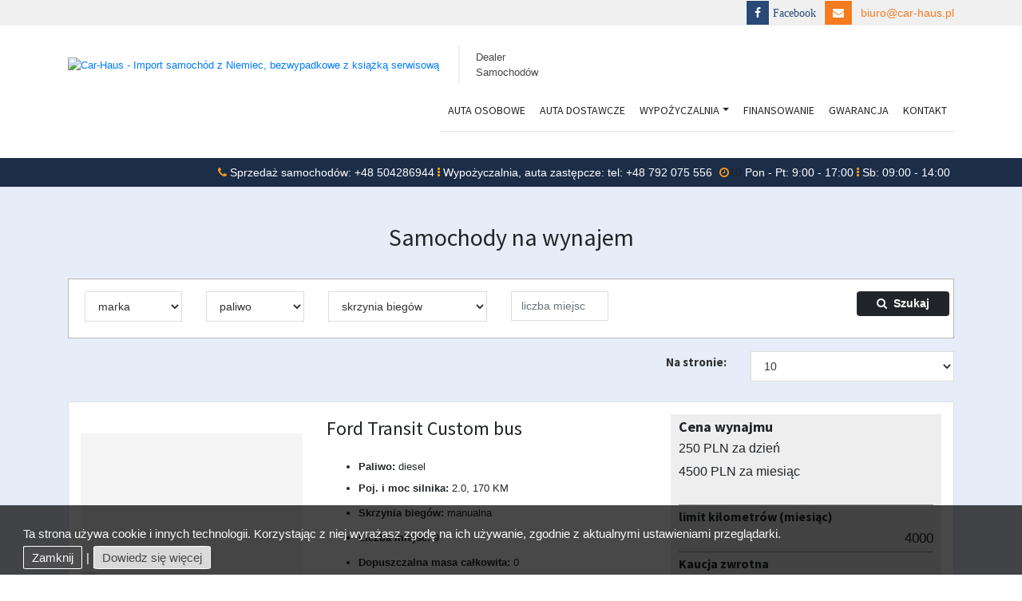

--- FILE ---
content_type: text/html; charset=utf-8
request_url: https://car-haus.pl/wynajem/listing/71
body_size: 7560
content:
<!DOCTYPE html>
<html lang="pl">
    <head>
        <meta charset="utf-8">
        <meta http-equiv="X-UA-Compatible" content="IE=edge">
        <meta name="viewport" content="width=device-width, initial-scale=1">
        <meta name="description" content="Car-Haus - Import samochód z Niemiec, bezwypadkowe z książką serwisową">
        <meta name="keywords" content="Car-Haus - Import samochód z Niemiec, bezwypadkowe z książką serwisową, autokomis, samochody dostawcze, samochody osobowe, autokomis,auto komis,komis samochodowy, samochody używane">
        <meta name="author" content="">
        <meta property="og:image" content="https://st-pa.img2.pl/media/img/cartronic/logo_fb.png">

        <title>Car-Haus - Import samochód z Niemiec, bezwypadkowe z książką serwisową</title>


        <!-- Custom styles for this template -->
        <link type="text/css" href="/media/css/cartronic/main.css?ac=20240122094104" rel="stylesheet" media="screen" />
        <link href="https://fonts.googleapis.com/css?family=Source+Sans+Pro:100,400,700,400italic,700italic&display=swap" rel="stylesheet" type="text/css"  media="screen, projection">


        <!-- Just for debugging purposes. Don't actually copy this line! -->
        <!--[if lt IE 9]><script src="../../assets/js/ie8-responsive-file-warning.js"></script><![endif]-->

        <!-- HTML5 shim and Respond.js IE8 support of HTML5 elements and media queries -->
        <!--[if lt IE 9]>
          <script src="https://oss.maxcdn.com/libs/html5shiv/3.7.0/html5shiv.js"></script>
          <script src="https://oss.maxcdn.com/libs/respond.js/1.4.2/respond.min.js"></script>
        <![endif]-->

        <!--[if gte IE 9]>
      <style type="text/css">
        .gradient {
           filter: none;
        }
      </style>
    <![endif]-->
        <script src='https://www.google.com/recaptcha/api.js?ac=20240117104545'></script>
        <!-- Google tag (gtag.js) --> <script async src="https://www.googletagmanager.com/gtag/js?id=GTM-TS4V7HKR"></script> <script> window.dataLayer = window.dataLayer || [];
            function gtag() {
                dataLayer.push(arguments);
            }
            gtag('js', new Date());
            gtag('config', 'GTM-TS4V7HKR');</script>
        <!-- Google Tag Manager -->
        <script>(function (w, d, s, l, i) {
                w[l] = w[l] || [];
                w[l].push({'gtm.start':
                            new Date().getTime(), event: 'gtm.js'});
                var f = d.getElementsByTagName(s)[0],
                        j = d.createElement(s), dl = l != 'dataLayer' ? '&l=' + l : '';
                j.async = true;
                j.src =
                        'https://www.googletagmanager.com/gtm.js?id=' + i + dl;
                f.parentNode.insertBefore(j, f);
            })(window, document, 'script', 'dataLayer', 'GTM-NLPXJV92');</script>
        <!-- End Google Tag Manager -->

        <!-- Google tag (gtag.js) --> <script async src="https://www.googletagmanager.com/gtag/js?id=G-7W92SM45EZ"></script> <script> window.dataLayer = window.dataLayer || []; function gtag() {
                dataLayer.push(arguments);
            }
            gtag('js', new Date());
            gtag('config', 'G-7W92SM45EZ');</script> 




    </head>
    <body>
        <!-- Google Tag Manager (noscript) -->
        <noscript><iframe src=https://www.googletagmanager.com/ns.html?id=GTM-NLPXJV92
                          height="0" width="0" style="display:none;visibility:hidden"></iframe></noscript>
        <!-- End Google Tag Manager (noscript) -->


        <div class="topbar gray">
    <div class="container">
        <div class="row">
            <div class="col-md-6 hidden-col-12 header-top-left">
                <div id="google_translate_element"></div><script type="text/javascript">
                    function googleTranslateElementInit() {
                        new google.translate.TranslateElement({pageLanguage: 'pl', includedLanguages: 'en,uk,sk', layout: google.translate.TranslateElement.InlineLayout.SIMPLE, gaTrack: true, gaId: 'UA-106564582-1'}, 'google_translate_element');
                    }
                </script><script type="text/javascript" src="//translate.google.com/translate_a/element.js?cb=googleTranslateElementInit"></script>
            </div>
            <div class="col-md-6 col-12 header-top-right">
                <div class="left-info news">
                    <a href="mailto:biuro@car-haus.pl"><i class="fa fa-envelope"></i>biuro@car-haus.pl</a>
                </div>
                <div class="right-info ">
                    <div class="inner">
                        <ul class="social-links">
                            <li>
                                <a href="https://www.facebook.com/Car-Haus-1461536730606579/" target="__blank"><i class="fa fa-facebook"></i> Facebook</a>

                            </li>
                        </ul>
                    </div>
                </div>
            </div>
        </div>
    </div>
</div>

<header id="header">
    <div class="header-inner">
        <div class="container">
            <!--.navbar-collapse -->
            <div class="row">
                <div class="col-md-12 clearfix">
                    <div class="brand">
                        <div class="logo" >
                            <a href="/" title="Car-Haus - Import samochód z Niemiec, bezwypadkowe z książką serwisową">
                                <img class="logo_width" src="https://st-pa.img2.pl/media/img/cartronic/logo.png" 
                                     alt="Car-Haus - Import samochód z Niemiec, bezwypadkowe z książką serwisową" />
                            </a>
                        </div> <!-- logo -->
                        <div class="slogan">Dealer<br> Samochodów</div><!-- /.slogan -->
                    </div><!-- /.brand -->

                    <nav class="navbar navbar-expand-lg pr-0 pull-right">
                        <button class="navbar-toggler" type="button" data-toggle="collapse" data-target="#navbarSupportedContent" aria-controls="navbarSupportedContent" aria-expanded="false" aria-label="Toggle navigation">
                            <span class="navbar-toggler-icon fa fa-align-justify"></span>
                        </button>
                        <div class="collapse navbar-collapse" id="navbarSupportedContent">
                            <ul class="navbar-nav mr-auto" >
                                <li class="nav-item ">
                                    <a class="nav-link" href="/ogloszenie/listing?zk=o">Auta osobowe</a>
                                </li>
                                <li class="nav-item ">
                                    <a class="nav-link" href="/ogloszenie/listing?zk=d">Auta dostawcze</a>
                                </li>
                                <li class="nav-item dropdown">
                                    <a class="nav-link dropdown-toggle" href="#" id="navbarDropdown" role="button" data-toggle="dropdown" aria-haspopup="true" aria-expanded="false">Wypożyczalnia</a>
                                    <div class="dropdown-menu" aria-labelledby="navbarDropdown">
                                        <a class="dropdown-item " href="/wynajem/listing/36" target="">Osobowe</a>
                                       <a class="dropdown-item " href="/wynajem/listing/71" target="">Bus Osobowy</a>
                                       <a class="dropdown-item " href="/wynajem/listing/74" target="">Lawety</a>
                                       <a class="dropdown-item " href="/wynajem/listing/77" target="">Dostawcze</a>
                                       <a class="dropdown-item " href="/wynajem/listing/78" target="">Przyczepy</a>
                                       <a class="dropdown-item " href="/wynajem/listing/82" target="">Budowlane</a>
                                    </div>
                                </li>
                                <li class="nav-item ">
                                    <a class="nav-link" href="/static/finansowanie">Finansowanie</a>
                                </li>
                                <li class="nav-item ">
                                    <a class="nav-link" href="/static/gwarancja">Gwarancja</a>
                                </li>
                                <li class="nav-item ">
                                    <a class="nav-link" href="/kontakt/kontakt">Kontakt</a>
                                </li>
                            </ul>
                        </div>
                    </nav>  
                </div>
            </div>
        </div><!-- /.container -->
    </div><!-- /.header-inner -->

    <div class="infobar">
        <div class="container">
            <div class="row">
                <div class="col-md-12">
                    <div class="contact pull-right">
                        <div class="contact-item phone">
                            <div class="label"><i class="fa fa-phone"></i></div><!-- /.label -->
                            <div class="value">Sprzedaż samochodów: +48 504286944 <div class="label"><i class="fa fa-ellipsis-v"></i></div> Wypożyczalnia, auta zastępcze: tel: +48 792 075 556 </div>
                            <!-- /.value -->
                        </div><!-- /.phone -->

                        <div class="contact-item opening">
                            <div class="label"><i class="fa fa-clock-o"></i></div><!-- /.label -->10
                            <div class="value">Pon - Pt: 9:00 - 17:00 <div class="label"><i class="fa fa-ellipsis-v"></i></div>  Sb: 09:00 - 14:00</div><!-- /.value -->
                        </div><!-- /.opening -->
                    </div><!-- /.contact -->
                </div><!-- /.col-md-12 -->
            </div><!-- /.row -->
        </div><!-- /.container -->
    </div>
</header>

<div class="blue-light">
    <div class="container">    
        <div class="static-content mt-0 pb-1">        
            <div class="row">            
                <div class="col-12">                
                    <h2>Samochody na wynajem</h2>                
                    <p class="line-default"></p>            
                </div>            
            </div>            
        </div>            
    </div>
        <div class="container mb-3 search-sale-content mt-0">
        <div class="search-sale-filtr">
            <div class="sale-filtr-form">
                <form class="search form-horizontal " name="synch"
                      id="search" method="GET"
                      action="/wynajem/listing/71" role="form">
                    <div class="row">
                        <div class="col-lg-10 col-md-8">

                            <div class="form-group row">
                                <div class="col-lg-2 col-md-4 ">
                                    <label class="sr-only" for="">marka</label>
                                    <select id="z5bc" name="z5bc" class="form-control">
<option value="">marka</option>
<option value="25">Ford (1)</option>
</select>                                </div>
                                <div class="col-lg-2 col-md-4">
                                    <select id="z5at" name="z5at" class="form-control">
<option value="">paliwo</option>
<option value="d">diesel (1)</option>
</select>                                </div>
                                <div class="col-lg-3 col-md-4">
                                    <select id="z5aw" name="z5aw" class="form-control">
<option value="">skrzynia biegów</option>
<option value="m">manualna (1)</option>
</select>                                </div>
                                <div class="col-lg-2 col-md-4">
                                    <input type="text" id="z5as" name="z5as" class="form-control" placeholder="liczba miejsc" />                                </div>
                            </div>
                        </div>
                        <div class="col-lg-2 col-md-4">
                            <div class="row">
                                <div class="col-md-12 col-sm-6 search-button text-right mr-2">
                                    <button class="btn primary-button" type="submit"><i
                                            class="fa fa-search mr-2"></i>Szukaj</button>
                                </div>
                            </div>
                        </div>
                    </div>
                </form>
            </div>
        </div>
    </div>
    
    <div class="container mb-4 list-content">
        <div class="sale-list">
            <div class="row">
                <div class="col-12">
                    <div class="sale-list-sort ">
                        <div class="row">
                            <div class="col-md-6">

                                
                            </div>
                            <div class="col-md-6">
                                <div class="justify-content-end row">
                                    <div class="col-md-6 col-12 ">
                                        <h5 class="wyniki">Na stronie: </h5>
                                    </div>
                                    <div class="jq-validation control-group col-md-6 col-12"><label id="lf_z31" class="control-label sr-only" for="z31">wyników na stronie</label><div><select id="z31" name="z31" class="form-control input-sm " validate="" icon-required="">
<option value="">wyników na stronie</option>
<option value="10" selected="selected">10</option>
<option value="25">25</option>
<option value="50">50</option>
<option value="100">100</option>
</select></div></div>
                                </div>
                            </div>
                        </div>
                    </div>
                </div>
                <div class="col-12 sale-list-view">
                    <div class="sale-list-element wynajem-list">

    <div class="row">
        <div class="col-lg-8">
            <div id="car-element-d_"
                 class="row pt-1 pb-1 ">
                <div class="col-md-5  col-12 text-center">

                    <div id="zdjecia_ogloszenia_"
                         data-ride="carousel" data-interval="0" data-wrap="true">
                             
                        <div class="car-banner-compare-list"><img data-toggle="modal" data-target="#myModald452476" class="img-fluid lazy" src="[data-uri]" data-original="https://is.img2.pl/04/d/g/124/452476.jpg?v=1705990607" alt=""></div>
    <div class="modal fade" id="myModald452476" tabindex="-1" role="dialog"
         aria-labelledby="myModalLabeld452476" aria-hidden="true">
        <div class="modal-dialog modal-lg" style="margin-top: 8rem">
            <div class="modal-content">
                <div class="modal-header flex-row-reverse pb-1">
                    <button type="button" class="close" data-dismiss="modal"
                            aria-label="Close">
                        <span aria-hidden="true">&times;</span>
                    </button>
                </div>
                <div class="modal-body ">
                    <div id="galeria_ogloszeniad452476" class="carousel slide"
                         data-ride="carousel" data-interval="0">
                        <div class="carousel-inner">
                                                            <div class="carousel-item active">
                                    <img class="d-block img-fluid img-slide" src="https://is.img2.pl/04/d/o/124/452476.jpg?v=1705990607" alt="Euro Car Janów Lubelski, AutoKomis, Wynajem, Wypożyczalnia" >
                                </div>
                                                                <div class="carousel-item">
                                    <img class="d-block img-fluid img-slide" src="https://is.img2.pl/04/d/o/124/452476_z2.jpg?v=1705990607" alt="Euro Car Janów Lubelski, AutoKomis, Wynajem, Wypożyczalnia" >
                                </div>
                                                                <div class="carousel-item">
                                    <img class="d-block img-fluid img-slide" src="https://is.img2.pl/04/d/o/124/452476_z3.jpg?v=1705990607" alt="Euro Car Janów Lubelski, AutoKomis, Wynajem, Wypożyczalnia" >
                                </div>
                                                                <div class="carousel-item">
                                    <img class="d-block img-fluid img-slide" src="https://is.img2.pl/04/d/o/124/452476_z4.jpg?v=1705990607" alt="Euro Car Janów Lubelski, AutoKomis, Wynajem, Wypożyczalnia" >
                                </div>
                                                                <div class="carousel-item">
                                    <img class="d-block img-fluid img-slide" src="https://is.img2.pl/04/d/o/124/452476_z5.jpg?v=1705990607" alt="Euro Car Janów Lubelski, AutoKomis, Wynajem, Wypożyczalnia" >
                                </div>
                                                        </div>
                        <div>
                            <ol class="carousel-indicators">
                                <li data-target="#galeria_ogloszeniad452476" data-slide-to="0"></li><li data-target="#galeria_ogloszeniad452476" data-slide-to="1"></li><li data-target="#galeria_ogloszeniad452476" data-slide-to="2"></li><li data-target="#galeria_ogloszeniad452476" data-slide-to="3"></li><li data-target="#galeria_ogloszeniad452476" data-slide-to="4"></li>                            </ol>
                        </div>
                        <!-- Controls -->
                        <a class="carousel-control-prev" href="#galeria_ogloszeniad452476" data-slide="prev">
                            <span class="fa fa-chevron-left fa-3x"></span>
                        </a>
                        <a class="carousel-control-next" href="#galeria_ogloszeniad452476" data-slide="next">
                            <span class="fa fa-chevron-right fa-3x"></span>
                        </a>
                        <!-- Controls -->
                    </div>
                </div>
            </div>
        </div>
    </div>
    <a class="btn wynajem my-1" data-toggle="modal" href="#myModald452476"><b>Zobacz zdjęcia</b></a>                    </div>

                </div>
                <div class="col-lg-7 col-sm-12 col-12 ">
                    <div class="sale-list-title">
                        <h2 >Ford Transit Custom bus</h2><p class="line-default"></p><ul class="offers-dane-auta"><li class="pt-2 pb-1"><b>Paliwo:</b> <span> diesel </span></li><li class="pt-1 pb-1"><b>Poj. i moc silnika:</b><span> 2.0, 170 KM</span></li><li class="pt-2 pb-1"><b>Skrzynia biegów:</b><span> manualna </span></li><li class="pt-2 pb-1"><b>Liczba miejsc:</b> <span> 9</span></li><li class="pt-2 pb-1"><b>Dopuszczalna masa całkowita:</b> <span> 0</span></li><li class="pt-2 pb-1"><b>Dopuszczalna ładowność:</b> <span> 0</span></li></ul>                    </div>
                </div>
                <div class="col-12"></div>                <div class="col-12">
                                    </div>
                <div class="col-12">
                                    </div>
            </div>
        </div>


        <div class="col-lg-4 col-12">
            <div class="sale-list-price">
                <div class="row">
                    <div class="col-12 mb-4"><h4 class="cena-najem">Cena wynajmu</h4><div class="wynajem-car-price-container"><p class="wynajem-car-price-part-container"><span class="wynajem-car-price-value">250 PLN za dzień</span></p><p class="wynajem-car-price-part-container"><span class="wynajem-car-price-value">4500 PLN za miesiąc</span></p></div></div><div class="col-12 "> <h5 class="cena-najem">limit kilometrów (miesiąc)</h5><p class="najem">4000</p></div><div class="col-12 "><h5 class="cena-najem">Kaucja zwrotna </h5><p class="najem"> 2000.00</p></div>                </div>
            </div>
            <div class="row">
                                    <div class="col-12 text-right mt-5">
                        <a href="/wynajem/rezerwacja/?z3c=1782&amp;z599=71&amp;kod=37c&amp;z32=0"
                           class="btn link-group sale-button">
                            <span>Rezerwacja</span><i
                                class="fa fa-caret-right ml-2"></i>
                        </a>
                    </div>
                                </div>
        </div>
    </div>
</div>



                    <div class="row mb-1 mt-4 justify-content-center">
                        <ul class="pagination-content">
                            <ul class="pagination pagination-sm pull-right"><li class="active"><span>1</span></li></ul>                        </ul>
                    </div>
                </div>
            </div>
        </div>
    </div>
</div>

        <footer id="footer" >
    <div class="container mt-4">
        <div class="row">
            <div class="col-lg-5 offset-lg-1 col-md-5 offset-md-1 col-sm-5 offset-sm-1">
                <div class="block">
                    <div class="title center-sm">
                        <h2>Godziny otwarcia</h2>
                    </div><!-- /.title -->
                    <div class="opening-hours">
                            <div class="day clearfix">
        <span class="name"><b>Poniedziałek - Piątek </b></span><span class="hours">
            09 : 00 - 17 : 00</span>

    </div>
    <div class="day clearfix">
        <span class="name"><b>Sobota </b></span><span class="hours">09 : 00 - 14 : 00</span>
    </div>
    <div class="day clearfix">
        <span class="name"><b>Niedziela </b></span><span class="hours">na telefon</span>
    </div>                    </div><!-- /.opening-hours -->
                </div><!-- /.block -->
            </div><!-- /.col-md-4 -->

            <div class="col-lg-5 offset-lg-1 col-md-5 offset-md-1 col-sm-5 offset-sm-1">
                <div class="block">
                    <div class="title center-sm">
                        <h2>Kontakt</h2>
                    </div><!-- /.title -->

                    <div class="foot-kontakt mb-2">

                        <p class="name">CAR-HAUS<br>
                            Import samochodów osobowych i dostawczych z UE, wynajem, samochody zastępcze
                        </p>
                        <p class="name">ul. Okulickiego 24</p>

                        <p class="name">33-300 Nowy Sącz</p>

                        <p class="name">Sprzedaż samochodów:<br>
                            tel: +48 504 286 944</p>
                        <p class="name">
                            Wypożyczalnia samochodów, samochody zastępcze:<br>
                            tel: +48 792 075 556
                        </p>

                        <p class="name"> email: <a href="mailto:biuro@car-haus.pl">biuro@car-haus.pl</a></p>
                        <p class="name"> <a href="https://www.facebook.com/Car-Haus-1461536730606579/" target="__blank"><i class="fa fa-facebook mr-2"></i> <strong>Obserwuj nas na Facebook'u !!! </strong></a></p>


                    </div><!-- /.opening-hours -->

                </div><!-- /.block -->
            </div><!-- /.col-md-4 -->
        </div><!-- /.row -->
    </div><!-- /.container -->
    <!-- MENU STOPKA  -->
    <div class="footer-bottom">
        <div class="container">
            <div class="row">
                <div class="col-12 clearfix">
                    <div class="row">
                        <div class=" col-md-4 copyright">
                            <p class="copyright">Copyright &COPY; 2016. Car-haus.pl


                                wykonane przez&nbsp; <a href="https://akol.pl/oferta/strona_internetowa" target="_blank">AKoL.pl</a></p></div><!-- /.pull-left -->

                        <div class="col-md-8 copyright">
                            <ul class="nav nav-pills d-none d-sm-flex">

                                <li class="nav-item"><a class="nav-link" href="/ogloszenie/listing?zk=o">Samochody osobowe</a></li>
                                <li class="nav-item"><a class="nav-link"  href="/ogloszenie/listing?zk=d">Samochody dostawcze</a></li>
                                <li class="nav-item"><a class="nav-link" href="/static/wypozyczalnia">Wypozyczalnia</a></li>
                                <li class="nav-item"><a class="nav-link" href="/static/finansowanie">Finansowanie</a></li>
                                <li class="nav-item"><a class="nav-link" href="/static/gwarancja">Gwarancja</a></li>
                                <!--<li><a href="/opinie/onas">Opinie o nas</a></li>-->
                                <li class="nav-item"><a class="nav-link" href="/kontakt/kontakt">Kontakt</a></li>
                            </ul><!-- /.nav -->
                            <ul class="nav nav-pills flex-column d-block d-sm-none">

                                <li class="nav-item"><a class="nav-link" href="/ogloszenie/listing?zk=o">Samochody osobowe</a></li>
                                <li class="nav-item"><a class="nav-link"  href="/ogloszenie/listing?zk=d">Samochody dostawcze</a></li>
                                <li class="nav-item"><a class="nav-link" href="/static/wypozyczalnia">Wypozyczalnia</a></li>
                                <li class="nav-item"><a class="nav-link" href="/static/finansowanie">Finansowanie</a></li>
                                <li class="nav-item"><a class="nav-link" href="/static/gwarancja">Gwarancja</a></li>
                                <!--<li><a href="/opinie/onas">Opinie o nas</a></li>-->
                                <li class="nav-item"><a class="nav-link" href="/kontakt/kontakt">Kontakt</a></li>
                            </ul><!-- /.nav -->
                        </div>
                    </div>
                </div>
                <div class="col-md-12">
                    <div style="float:right;">&bull; <a href="/regulamin" style="color: #fff">Regulamin</a> &bull; <a style="color: #fff" href="/polityka/polityka_prywatnosci">Polityka prywatności</a>   </div>

                </div>
            </div>
        </div><!-- /.row -->
    </div><!-- /.container -->

</footer>

        <script src="https://st-pa.img2.pl/media/js/gallery/swiper-bundle.min.js"></script>


        <!-- scripts concatenated and minified via ant build script-->
        <script type="text/javascript" src="https://st-pa.img2.pl/media/js/production/main.min.js?ac=20240117104545"></script>
<script type="text/javascript" src="https://st-pa.img2.pl/media/js/production/cartronic.min.js?ac=20240117104545"></script>
<script type="text/javascript" src="//s7.addthis.com/js/250/addthis_widget.js#pubid=xa-5052de5b264310ec?ac=20240117104545"></script>

        <script type="text/javascript">


        (function () {
            $(document).ready(function(){
                $('[data-box-name="osMap"]').each(function(){
                    let mapDisplayOnClick = $(this).data("mapDisplayOnClick"),
                        markerInfoBody = $(this).data("markerInfoBody"),
                        markerInfoFirma = $(this).data("markerInfoFirma"),
                        markerInfoUlica = $(this).data("markerInfoUlica"),
                        markerInfoKodPocz = $(this).data("markerInfoKodPocz"),
                        markerInfoMiasto = $(this).data("markerInfoMiasto"),
                        mapLocation = this,
                        showMap,
                        sFirmaInfo;
                    
                    if("undefined" === typeof markerInfoBody){
                        markerInfoBody = false;
                    }
                    if("undefined" === typeof markerInfoFirma){
                        markerInfoFirma = "CAR-TRONIC Andrzej Dominik";
                    }
                    if("undefined" === typeof markerInfoUlica){
                        markerInfoUlica = "Okulickiego 24";
                    }
                    if("undefined" === typeof markerInfoKodPocz){
                        markerInfoKodPocz = "33-300";
                    }
                    if("undefined" === typeof markerInfoMiasto){
                        markerInfoMiasto = "Nowy Sącz";
                    }
                    
                    sFirmaInfo = "<b>" + markerInfoFirma + "</b><br />" +
                        "ul." + markerInfoUlica + "<br />" +
                        markerInfoKodPocz + " " + markerInfoMiasto;
                        
                    if(markerInfoBody){
                        sFirmaInfo += "<br />" + markerInfoBody;                        
                    }
                    
                    showMap = function(mapLocation){
                        let data = $(mapLocation).data(),
                            LMap,
                            leafletMapOptions = {scrollWheelZoom: false, touchZoom: false, zoom: 15, minZoom: 5},
                            lMarkerOptions = {},
                            sMarkerInfo = sFirmaInfo,
                            iMarkerLat = 49.62813900000000000000,
                            iMarkerLng = 20.71316900000000000000;

                        for (let klucz in data){
                            if(0 <= klucz.search("map_")){
                                leafletMapOptions[klucz.replace("map_", "")] = data[klucz];
                            }
                            else if(0 <= klucz.search("marker_")){
                                lMarkerOptions[klucz.replace("marker_", "")] = data[klucz];
                            }
                        }

                        LMap = new LeafletHelper(L, mapLocation.id, leafletMapOptions)
                        LMap.initialize(null ,null, 14);

                        if("boolean" === typeof data["mapOnly"] && data["mapOnly"]){
                            LMap.moveMapToLatLong(49.62813900000000000000, 20.71316900000000000000);
                            return;
                        }

                        if("string" === typeof data["marketPopupHtml"]){
                            sMarkerInfo = data["marketPopupHtml"];
                        }
                        else if("string" === typeof data["markerLinkBiggerMap"]){
                            sMarkerInfo += '<br /><a target="_blank" href="' + data["markerLinkBiggerMap"] + '">Wyświetl większą mapę</a>';
                        }

                        if("number" === typeof data["markerLat"]){
                            iMarkerLat = data["markerLat"];
                        }
                        if("number" === typeof data["markerLong"]){
                            iMarkerLng = data["markerLong"];
                        }

                        LMap.addMarkerByLatLng(
                            "marker_komisu",
                            iMarkerLat,
                            iMarkerLng,
                            lMarkerOptions,
                            sMarkerInfo,
                            true
                        );
                    };
                        
                    if("undefined" !== typeof mapDisplayOnClick){
                        $(mapDisplayOnClick).on("click", function(){
                            showMap(mapLocation);
                        })
                    }
                    else {
                        showMap(mapLocation);
                    }
                })
            })
        })();

        </script>       

        <script>
            (function (i, s, o, g, r, a, m) {
                i['GoogleAnalyticsObject'] = r;
                i[r] = i[r] || function () {
                    (i[r].q = i[r].q || []).push(arguments)
                }, i[r].l = 1 * new Date();
                a = s.createElement(o),
                        m = s.getElementsByTagName(o)[0];
                a.async = 1;
                a.src = g;
                m.parentNode.insertBefore(a, m)
            })(window, document, 'script', 'https://www.google-analytics.com/analytics.js', 'ga');

            ga('create', 'UA-106564582-1', 'auto');
            ga('send', 'pageview');

        </script>


            <div class="cookie-information-wrapper">
        <div class="col-lg-4 col-md-4 col-sm-4 cookie-information-container black">
            <div class="cookie-information-main">
                <p class="cookie-information-text">
                    Ta strona używa cookie i innych technologii. Korzystając z niej wyrażasz zgodę na ich używanie, zgodnie z aktualnymi ustawieniami przeglądarki.                </p>
                <div class="btn-cookie-information">
                    <span>
                        <a class="cookie-information-link">Zamknij</a> | <a target="_blank" href="https://car-haus.pl//polityka/polityka_prywatnosci#cookies" class="cookie-information-link cookie-information-link-2">Dowiedz się więcej</a>
                    </span>
                </div>
            </div>
        </div>
    </div>
    <!--Skrypt obslugi polityki cookies-->
    <script type="text/javascript">
        function createCookie(name, value, days)
        {
            if (days)
            {
                var date = new Date();
                date.setTime(date.getTime() + (days * 24 * 60 * 60 * 1000));
                var expires = "; expires=" + date.toGMTString();
            }
            else
            {
                var expires = "";
            }
            document.cookie = name + "=" + value + expires + "; path=/;";// domain=car-haus.pl";
        }
        $('.cookie-information-link').click(
                function ()
                {
                    createCookie('cookies_pol', '1', 1000);
                    $('.cookie-information-wrapper').remove();
                }
        );
        $('.cookie-information-empty-link').click(
                function ()
                {
                    createCookie('cookies_pol', '1', 1000);
                    $('.cookie-information-wrapper').remove();
                    return false;
                }
        );
    </script>
            <script src="https://st-pa.img2.pl/media/js/production/lazyloader.min.js"></script>
    </body>
</html>
